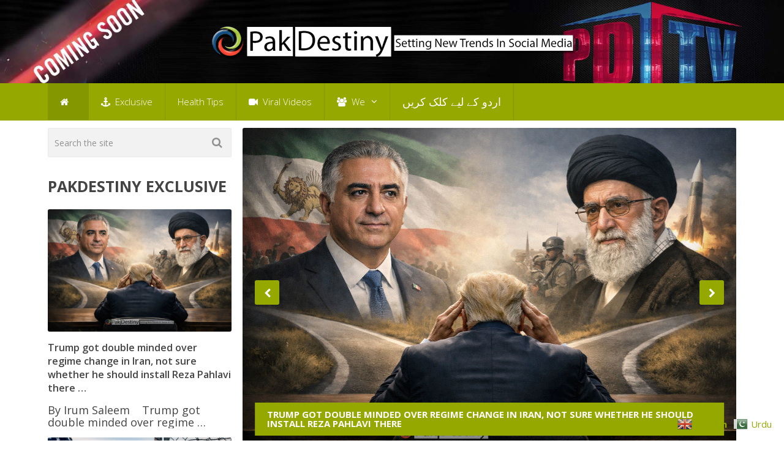

--- FILE ---
content_type: text/html; charset=utf-8
request_url: https://www.google.com/recaptcha/api2/aframe
body_size: 267
content:
<!DOCTYPE HTML><html><head><meta http-equiv="content-type" content="text/html; charset=UTF-8"></head><body><script nonce="oYy6Zsu4ULY9CN-b8UZTwA">/** Anti-fraud and anti-abuse applications only. See google.com/recaptcha */ try{var clients={'sodar':'https://pagead2.googlesyndication.com/pagead/sodar?'};window.addEventListener("message",function(a){try{if(a.source===window.parent){var b=JSON.parse(a.data);var c=clients[b['id']];if(c){var d=document.createElement('img');d.src=c+b['params']+'&rc='+(localStorage.getItem("rc::a")?sessionStorage.getItem("rc::b"):"");window.document.body.appendChild(d);sessionStorage.setItem("rc::e",parseInt(sessionStorage.getItem("rc::e")||0)+1);localStorage.setItem("rc::h",'1768594424996');}}}catch(b){}});window.parent.postMessage("_grecaptcha_ready", "*");}catch(b){}</script></body></html>